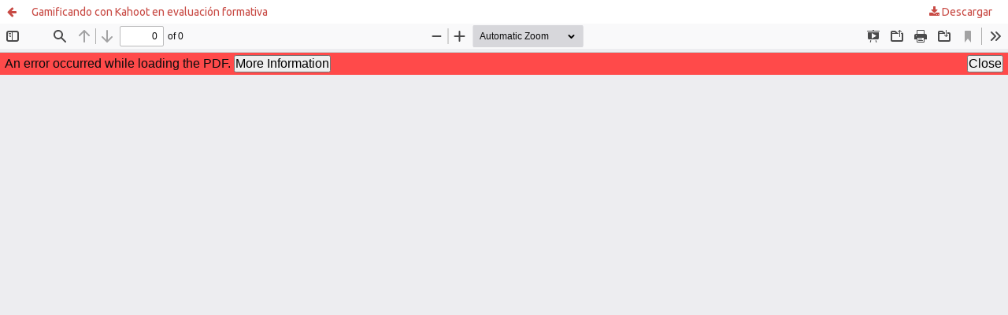

--- FILE ---
content_type: text/html; charset=utf-8
request_url: https://ieya.uv.cl/index.php/IEYA/article/view/709/685
body_size: 1387
content:
<!DOCTYPE html>
<html lang="es" xml:lang="es">
<head>
	<meta http-equiv="Content-Type" content="text/html; charset=utf-8" />
	<meta name="viewport" content="width=device-width, initial-scale=1.0" />
	<title>Vista de Gamificando con Kahoot en evaluación formativa</title>

	
<link rel="icon" href="https://ieya.uv.cl/public/journals/11/favicon_es_ES.png" />
<meta name="generator" content="Open Journal Systems 3.4.0.10" />
	<link rel="stylesheet" href="https://revistas.uv.cl/index.php/IEYA/$$$call$$$/page/page/css?name=stylesheet" type="text/css" /><link rel="stylesheet" href="https://revistas.uv.cl/index.php/IEYA/$$$call$$$/page/page/css?name=font" type="text/css" /><link rel="stylesheet" href="https://ieya.uv.cl/lib/pkp/styles/fontawesome/fontawesome.css?v=3.4.0.10" type="text/css" /><link rel="stylesheet" href="https://ieya.uv.cl/plugins/generic/orcidProfile/css/orcidProfile.css?v=3.4.0.10" type="text/css" /><link rel="stylesheet" href="https://ieya.uv.cl/public/journals/11/styleSheet.css?d=2025-04-14+03%3A02%3A42" type="text/css" /><link rel="stylesheet" href="https://ieya.uv.cl/public/site/styleSheet.css?v=3.4.0.10" type="text/css" />
	<script src="https://ieya.uv.cl/lib/pkp/lib/vendor/components/jquery/jquery.min.js?v=3.4.0.10" type="text/javascript"></script><script src="https://ieya.uv.cl/lib/pkp/lib/vendor/components/jqueryui/jquery-ui.min.js?v=3.4.0.10" type="text/javascript"></script><script src="https://ieya.uv.cl/plugins/themes/default/js/lib/popper/popper.js?v=3.4.0.10" type="text/javascript"></script><script src="https://ieya.uv.cl/plugins/themes/default/js/lib/bootstrap/util.js?v=3.4.0.10" type="text/javascript"></script><script src="https://ieya.uv.cl/plugins/themes/default/js/lib/bootstrap/dropdown.js?v=3.4.0.10" type="text/javascript"></script><script src="https://ieya.uv.cl/plugins/themes/default/js/main.js?v=3.4.0.10" type="text/javascript"></script><script type="text/javascript">
(function (w, d, s, l, i) { w[l] = w[l] || []; var f = d.getElementsByTagName(s)[0],
j = d.createElement(s), dl = l != 'dataLayer' ? '&l=' + l : ''; j.async = true;
j.src = 'https://www.googletagmanager.com/gtag/js?id=' + i + dl; f.parentNode.insertBefore(j, f);
function gtag(){dataLayer.push(arguments)}; gtag('js', new Date()); gtag('config', i); })
(window, document, 'script', 'dataLayer', 'G-JLNV295SBX');
</script>
</head>
<body class="pkp_page_article pkp_op_view">

		<header class="header_view">

		<a href="https://revistas.uv.cl/index.php/IEYA/article/view/709" class="return">
			<span class="pkp_screen_reader">
									Volver a los detalles del artículo
							</span>
		</a>

		<a href="https://revistas.uv.cl/index.php/IEYA/article/view/709" class="title">
			Gamificando con Kahoot en evaluación formativa
		</a>

		<a href="https://revistas.uv.cl/index.php/IEYA/article/download/709/685/1732" class="download" download>
			<span class="label">
				Descargar
			</span>
			<span class="pkp_screen_reader">
				Descargar PDF
			</span>
		</a>

	</header>

	<script type="text/javascript">
		// Creating iframe's src in JS instead of Smarty so that EZProxy-using sites can find our domain in $pdfUrl and do their rewrites on it.
		$(document).ready(function() {
			var urlBase = "https://ieya.uv.cl/plugins/generic/pdfJsViewer/pdf.js/web/viewer.html?file=";
			var pdfUrl = "https://revistas.uv.cl/index.php/IEYA/article/download/709/685/1732";
			$("#pdfCanvasContainer > iframe").attr("src", urlBase + encodeURIComponent(pdfUrl));
		});
	</script>

	<div id="pdfCanvasContainer" class="galley_view">
				<iframe src="" width="100%" height="100%" style="min-height: 500px;" title="PDF de Gamificando con Kahoot en evaluación formativa" allow="fullscreen" webkitallowfullscreen="webkitallowfullscreen"></iframe>
	</div>
	
</body>
</html>
